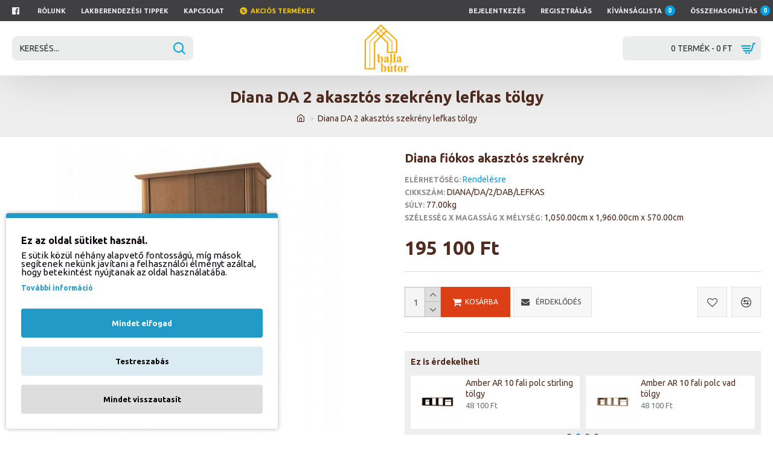

--- FILE ---
content_type: text/html; charset=utf-8
request_url: https://www.google.com/recaptcha/api2/anchor?ar=1&k=6Ld_WsIrAAAAAGsOWjCLPyYqVQGeEGiv1kig1ti-&co=aHR0cHM6Ly93d3cuYmFsbGFidXRvci5odTo0NDM.&hl=en&v=7gg7H51Q-naNfhmCP3_R47ho&size=normal&anchor-ms=20000&execute-ms=15000&cb=sl50wsy8owva
body_size: 48820
content:
<!DOCTYPE HTML><html dir="ltr" lang="en"><head><meta http-equiv="Content-Type" content="text/html; charset=UTF-8">
<meta http-equiv="X-UA-Compatible" content="IE=edge">
<title>reCAPTCHA</title>
<style type="text/css">
/* cyrillic-ext */
@font-face {
  font-family: 'Roboto';
  font-style: normal;
  font-weight: 400;
  font-stretch: 100%;
  src: url(//fonts.gstatic.com/s/roboto/v48/KFO7CnqEu92Fr1ME7kSn66aGLdTylUAMa3GUBHMdazTgWw.woff2) format('woff2');
  unicode-range: U+0460-052F, U+1C80-1C8A, U+20B4, U+2DE0-2DFF, U+A640-A69F, U+FE2E-FE2F;
}
/* cyrillic */
@font-face {
  font-family: 'Roboto';
  font-style: normal;
  font-weight: 400;
  font-stretch: 100%;
  src: url(//fonts.gstatic.com/s/roboto/v48/KFO7CnqEu92Fr1ME7kSn66aGLdTylUAMa3iUBHMdazTgWw.woff2) format('woff2');
  unicode-range: U+0301, U+0400-045F, U+0490-0491, U+04B0-04B1, U+2116;
}
/* greek-ext */
@font-face {
  font-family: 'Roboto';
  font-style: normal;
  font-weight: 400;
  font-stretch: 100%;
  src: url(//fonts.gstatic.com/s/roboto/v48/KFO7CnqEu92Fr1ME7kSn66aGLdTylUAMa3CUBHMdazTgWw.woff2) format('woff2');
  unicode-range: U+1F00-1FFF;
}
/* greek */
@font-face {
  font-family: 'Roboto';
  font-style: normal;
  font-weight: 400;
  font-stretch: 100%;
  src: url(//fonts.gstatic.com/s/roboto/v48/KFO7CnqEu92Fr1ME7kSn66aGLdTylUAMa3-UBHMdazTgWw.woff2) format('woff2');
  unicode-range: U+0370-0377, U+037A-037F, U+0384-038A, U+038C, U+038E-03A1, U+03A3-03FF;
}
/* math */
@font-face {
  font-family: 'Roboto';
  font-style: normal;
  font-weight: 400;
  font-stretch: 100%;
  src: url(//fonts.gstatic.com/s/roboto/v48/KFO7CnqEu92Fr1ME7kSn66aGLdTylUAMawCUBHMdazTgWw.woff2) format('woff2');
  unicode-range: U+0302-0303, U+0305, U+0307-0308, U+0310, U+0312, U+0315, U+031A, U+0326-0327, U+032C, U+032F-0330, U+0332-0333, U+0338, U+033A, U+0346, U+034D, U+0391-03A1, U+03A3-03A9, U+03B1-03C9, U+03D1, U+03D5-03D6, U+03F0-03F1, U+03F4-03F5, U+2016-2017, U+2034-2038, U+203C, U+2040, U+2043, U+2047, U+2050, U+2057, U+205F, U+2070-2071, U+2074-208E, U+2090-209C, U+20D0-20DC, U+20E1, U+20E5-20EF, U+2100-2112, U+2114-2115, U+2117-2121, U+2123-214F, U+2190, U+2192, U+2194-21AE, U+21B0-21E5, U+21F1-21F2, U+21F4-2211, U+2213-2214, U+2216-22FF, U+2308-230B, U+2310, U+2319, U+231C-2321, U+2336-237A, U+237C, U+2395, U+239B-23B7, U+23D0, U+23DC-23E1, U+2474-2475, U+25AF, U+25B3, U+25B7, U+25BD, U+25C1, U+25CA, U+25CC, U+25FB, U+266D-266F, U+27C0-27FF, U+2900-2AFF, U+2B0E-2B11, U+2B30-2B4C, U+2BFE, U+3030, U+FF5B, U+FF5D, U+1D400-1D7FF, U+1EE00-1EEFF;
}
/* symbols */
@font-face {
  font-family: 'Roboto';
  font-style: normal;
  font-weight: 400;
  font-stretch: 100%;
  src: url(//fonts.gstatic.com/s/roboto/v48/KFO7CnqEu92Fr1ME7kSn66aGLdTylUAMaxKUBHMdazTgWw.woff2) format('woff2');
  unicode-range: U+0001-000C, U+000E-001F, U+007F-009F, U+20DD-20E0, U+20E2-20E4, U+2150-218F, U+2190, U+2192, U+2194-2199, U+21AF, U+21E6-21F0, U+21F3, U+2218-2219, U+2299, U+22C4-22C6, U+2300-243F, U+2440-244A, U+2460-24FF, U+25A0-27BF, U+2800-28FF, U+2921-2922, U+2981, U+29BF, U+29EB, U+2B00-2BFF, U+4DC0-4DFF, U+FFF9-FFFB, U+10140-1018E, U+10190-1019C, U+101A0, U+101D0-101FD, U+102E0-102FB, U+10E60-10E7E, U+1D2C0-1D2D3, U+1D2E0-1D37F, U+1F000-1F0FF, U+1F100-1F1AD, U+1F1E6-1F1FF, U+1F30D-1F30F, U+1F315, U+1F31C, U+1F31E, U+1F320-1F32C, U+1F336, U+1F378, U+1F37D, U+1F382, U+1F393-1F39F, U+1F3A7-1F3A8, U+1F3AC-1F3AF, U+1F3C2, U+1F3C4-1F3C6, U+1F3CA-1F3CE, U+1F3D4-1F3E0, U+1F3ED, U+1F3F1-1F3F3, U+1F3F5-1F3F7, U+1F408, U+1F415, U+1F41F, U+1F426, U+1F43F, U+1F441-1F442, U+1F444, U+1F446-1F449, U+1F44C-1F44E, U+1F453, U+1F46A, U+1F47D, U+1F4A3, U+1F4B0, U+1F4B3, U+1F4B9, U+1F4BB, U+1F4BF, U+1F4C8-1F4CB, U+1F4D6, U+1F4DA, U+1F4DF, U+1F4E3-1F4E6, U+1F4EA-1F4ED, U+1F4F7, U+1F4F9-1F4FB, U+1F4FD-1F4FE, U+1F503, U+1F507-1F50B, U+1F50D, U+1F512-1F513, U+1F53E-1F54A, U+1F54F-1F5FA, U+1F610, U+1F650-1F67F, U+1F687, U+1F68D, U+1F691, U+1F694, U+1F698, U+1F6AD, U+1F6B2, U+1F6B9-1F6BA, U+1F6BC, U+1F6C6-1F6CF, U+1F6D3-1F6D7, U+1F6E0-1F6EA, U+1F6F0-1F6F3, U+1F6F7-1F6FC, U+1F700-1F7FF, U+1F800-1F80B, U+1F810-1F847, U+1F850-1F859, U+1F860-1F887, U+1F890-1F8AD, U+1F8B0-1F8BB, U+1F8C0-1F8C1, U+1F900-1F90B, U+1F93B, U+1F946, U+1F984, U+1F996, U+1F9E9, U+1FA00-1FA6F, U+1FA70-1FA7C, U+1FA80-1FA89, U+1FA8F-1FAC6, U+1FACE-1FADC, U+1FADF-1FAE9, U+1FAF0-1FAF8, U+1FB00-1FBFF;
}
/* vietnamese */
@font-face {
  font-family: 'Roboto';
  font-style: normal;
  font-weight: 400;
  font-stretch: 100%;
  src: url(//fonts.gstatic.com/s/roboto/v48/KFO7CnqEu92Fr1ME7kSn66aGLdTylUAMa3OUBHMdazTgWw.woff2) format('woff2');
  unicode-range: U+0102-0103, U+0110-0111, U+0128-0129, U+0168-0169, U+01A0-01A1, U+01AF-01B0, U+0300-0301, U+0303-0304, U+0308-0309, U+0323, U+0329, U+1EA0-1EF9, U+20AB;
}
/* latin-ext */
@font-face {
  font-family: 'Roboto';
  font-style: normal;
  font-weight: 400;
  font-stretch: 100%;
  src: url(//fonts.gstatic.com/s/roboto/v48/KFO7CnqEu92Fr1ME7kSn66aGLdTylUAMa3KUBHMdazTgWw.woff2) format('woff2');
  unicode-range: U+0100-02BA, U+02BD-02C5, U+02C7-02CC, U+02CE-02D7, U+02DD-02FF, U+0304, U+0308, U+0329, U+1D00-1DBF, U+1E00-1E9F, U+1EF2-1EFF, U+2020, U+20A0-20AB, U+20AD-20C0, U+2113, U+2C60-2C7F, U+A720-A7FF;
}
/* latin */
@font-face {
  font-family: 'Roboto';
  font-style: normal;
  font-weight: 400;
  font-stretch: 100%;
  src: url(//fonts.gstatic.com/s/roboto/v48/KFO7CnqEu92Fr1ME7kSn66aGLdTylUAMa3yUBHMdazQ.woff2) format('woff2');
  unicode-range: U+0000-00FF, U+0131, U+0152-0153, U+02BB-02BC, U+02C6, U+02DA, U+02DC, U+0304, U+0308, U+0329, U+2000-206F, U+20AC, U+2122, U+2191, U+2193, U+2212, U+2215, U+FEFF, U+FFFD;
}
/* cyrillic-ext */
@font-face {
  font-family: 'Roboto';
  font-style: normal;
  font-weight: 500;
  font-stretch: 100%;
  src: url(//fonts.gstatic.com/s/roboto/v48/KFO7CnqEu92Fr1ME7kSn66aGLdTylUAMa3GUBHMdazTgWw.woff2) format('woff2');
  unicode-range: U+0460-052F, U+1C80-1C8A, U+20B4, U+2DE0-2DFF, U+A640-A69F, U+FE2E-FE2F;
}
/* cyrillic */
@font-face {
  font-family: 'Roboto';
  font-style: normal;
  font-weight: 500;
  font-stretch: 100%;
  src: url(//fonts.gstatic.com/s/roboto/v48/KFO7CnqEu92Fr1ME7kSn66aGLdTylUAMa3iUBHMdazTgWw.woff2) format('woff2');
  unicode-range: U+0301, U+0400-045F, U+0490-0491, U+04B0-04B1, U+2116;
}
/* greek-ext */
@font-face {
  font-family: 'Roboto';
  font-style: normal;
  font-weight: 500;
  font-stretch: 100%;
  src: url(//fonts.gstatic.com/s/roboto/v48/KFO7CnqEu92Fr1ME7kSn66aGLdTylUAMa3CUBHMdazTgWw.woff2) format('woff2');
  unicode-range: U+1F00-1FFF;
}
/* greek */
@font-face {
  font-family: 'Roboto';
  font-style: normal;
  font-weight: 500;
  font-stretch: 100%;
  src: url(//fonts.gstatic.com/s/roboto/v48/KFO7CnqEu92Fr1ME7kSn66aGLdTylUAMa3-UBHMdazTgWw.woff2) format('woff2');
  unicode-range: U+0370-0377, U+037A-037F, U+0384-038A, U+038C, U+038E-03A1, U+03A3-03FF;
}
/* math */
@font-face {
  font-family: 'Roboto';
  font-style: normal;
  font-weight: 500;
  font-stretch: 100%;
  src: url(//fonts.gstatic.com/s/roboto/v48/KFO7CnqEu92Fr1ME7kSn66aGLdTylUAMawCUBHMdazTgWw.woff2) format('woff2');
  unicode-range: U+0302-0303, U+0305, U+0307-0308, U+0310, U+0312, U+0315, U+031A, U+0326-0327, U+032C, U+032F-0330, U+0332-0333, U+0338, U+033A, U+0346, U+034D, U+0391-03A1, U+03A3-03A9, U+03B1-03C9, U+03D1, U+03D5-03D6, U+03F0-03F1, U+03F4-03F5, U+2016-2017, U+2034-2038, U+203C, U+2040, U+2043, U+2047, U+2050, U+2057, U+205F, U+2070-2071, U+2074-208E, U+2090-209C, U+20D0-20DC, U+20E1, U+20E5-20EF, U+2100-2112, U+2114-2115, U+2117-2121, U+2123-214F, U+2190, U+2192, U+2194-21AE, U+21B0-21E5, U+21F1-21F2, U+21F4-2211, U+2213-2214, U+2216-22FF, U+2308-230B, U+2310, U+2319, U+231C-2321, U+2336-237A, U+237C, U+2395, U+239B-23B7, U+23D0, U+23DC-23E1, U+2474-2475, U+25AF, U+25B3, U+25B7, U+25BD, U+25C1, U+25CA, U+25CC, U+25FB, U+266D-266F, U+27C0-27FF, U+2900-2AFF, U+2B0E-2B11, U+2B30-2B4C, U+2BFE, U+3030, U+FF5B, U+FF5D, U+1D400-1D7FF, U+1EE00-1EEFF;
}
/* symbols */
@font-face {
  font-family: 'Roboto';
  font-style: normal;
  font-weight: 500;
  font-stretch: 100%;
  src: url(//fonts.gstatic.com/s/roboto/v48/KFO7CnqEu92Fr1ME7kSn66aGLdTylUAMaxKUBHMdazTgWw.woff2) format('woff2');
  unicode-range: U+0001-000C, U+000E-001F, U+007F-009F, U+20DD-20E0, U+20E2-20E4, U+2150-218F, U+2190, U+2192, U+2194-2199, U+21AF, U+21E6-21F0, U+21F3, U+2218-2219, U+2299, U+22C4-22C6, U+2300-243F, U+2440-244A, U+2460-24FF, U+25A0-27BF, U+2800-28FF, U+2921-2922, U+2981, U+29BF, U+29EB, U+2B00-2BFF, U+4DC0-4DFF, U+FFF9-FFFB, U+10140-1018E, U+10190-1019C, U+101A0, U+101D0-101FD, U+102E0-102FB, U+10E60-10E7E, U+1D2C0-1D2D3, U+1D2E0-1D37F, U+1F000-1F0FF, U+1F100-1F1AD, U+1F1E6-1F1FF, U+1F30D-1F30F, U+1F315, U+1F31C, U+1F31E, U+1F320-1F32C, U+1F336, U+1F378, U+1F37D, U+1F382, U+1F393-1F39F, U+1F3A7-1F3A8, U+1F3AC-1F3AF, U+1F3C2, U+1F3C4-1F3C6, U+1F3CA-1F3CE, U+1F3D4-1F3E0, U+1F3ED, U+1F3F1-1F3F3, U+1F3F5-1F3F7, U+1F408, U+1F415, U+1F41F, U+1F426, U+1F43F, U+1F441-1F442, U+1F444, U+1F446-1F449, U+1F44C-1F44E, U+1F453, U+1F46A, U+1F47D, U+1F4A3, U+1F4B0, U+1F4B3, U+1F4B9, U+1F4BB, U+1F4BF, U+1F4C8-1F4CB, U+1F4D6, U+1F4DA, U+1F4DF, U+1F4E3-1F4E6, U+1F4EA-1F4ED, U+1F4F7, U+1F4F9-1F4FB, U+1F4FD-1F4FE, U+1F503, U+1F507-1F50B, U+1F50D, U+1F512-1F513, U+1F53E-1F54A, U+1F54F-1F5FA, U+1F610, U+1F650-1F67F, U+1F687, U+1F68D, U+1F691, U+1F694, U+1F698, U+1F6AD, U+1F6B2, U+1F6B9-1F6BA, U+1F6BC, U+1F6C6-1F6CF, U+1F6D3-1F6D7, U+1F6E0-1F6EA, U+1F6F0-1F6F3, U+1F6F7-1F6FC, U+1F700-1F7FF, U+1F800-1F80B, U+1F810-1F847, U+1F850-1F859, U+1F860-1F887, U+1F890-1F8AD, U+1F8B0-1F8BB, U+1F8C0-1F8C1, U+1F900-1F90B, U+1F93B, U+1F946, U+1F984, U+1F996, U+1F9E9, U+1FA00-1FA6F, U+1FA70-1FA7C, U+1FA80-1FA89, U+1FA8F-1FAC6, U+1FACE-1FADC, U+1FADF-1FAE9, U+1FAF0-1FAF8, U+1FB00-1FBFF;
}
/* vietnamese */
@font-face {
  font-family: 'Roboto';
  font-style: normal;
  font-weight: 500;
  font-stretch: 100%;
  src: url(//fonts.gstatic.com/s/roboto/v48/KFO7CnqEu92Fr1ME7kSn66aGLdTylUAMa3OUBHMdazTgWw.woff2) format('woff2');
  unicode-range: U+0102-0103, U+0110-0111, U+0128-0129, U+0168-0169, U+01A0-01A1, U+01AF-01B0, U+0300-0301, U+0303-0304, U+0308-0309, U+0323, U+0329, U+1EA0-1EF9, U+20AB;
}
/* latin-ext */
@font-face {
  font-family: 'Roboto';
  font-style: normal;
  font-weight: 500;
  font-stretch: 100%;
  src: url(//fonts.gstatic.com/s/roboto/v48/KFO7CnqEu92Fr1ME7kSn66aGLdTylUAMa3KUBHMdazTgWw.woff2) format('woff2');
  unicode-range: U+0100-02BA, U+02BD-02C5, U+02C7-02CC, U+02CE-02D7, U+02DD-02FF, U+0304, U+0308, U+0329, U+1D00-1DBF, U+1E00-1E9F, U+1EF2-1EFF, U+2020, U+20A0-20AB, U+20AD-20C0, U+2113, U+2C60-2C7F, U+A720-A7FF;
}
/* latin */
@font-face {
  font-family: 'Roboto';
  font-style: normal;
  font-weight: 500;
  font-stretch: 100%;
  src: url(//fonts.gstatic.com/s/roboto/v48/KFO7CnqEu92Fr1ME7kSn66aGLdTylUAMa3yUBHMdazQ.woff2) format('woff2');
  unicode-range: U+0000-00FF, U+0131, U+0152-0153, U+02BB-02BC, U+02C6, U+02DA, U+02DC, U+0304, U+0308, U+0329, U+2000-206F, U+20AC, U+2122, U+2191, U+2193, U+2212, U+2215, U+FEFF, U+FFFD;
}
/* cyrillic-ext */
@font-face {
  font-family: 'Roboto';
  font-style: normal;
  font-weight: 900;
  font-stretch: 100%;
  src: url(//fonts.gstatic.com/s/roboto/v48/KFO7CnqEu92Fr1ME7kSn66aGLdTylUAMa3GUBHMdazTgWw.woff2) format('woff2');
  unicode-range: U+0460-052F, U+1C80-1C8A, U+20B4, U+2DE0-2DFF, U+A640-A69F, U+FE2E-FE2F;
}
/* cyrillic */
@font-face {
  font-family: 'Roboto';
  font-style: normal;
  font-weight: 900;
  font-stretch: 100%;
  src: url(//fonts.gstatic.com/s/roboto/v48/KFO7CnqEu92Fr1ME7kSn66aGLdTylUAMa3iUBHMdazTgWw.woff2) format('woff2');
  unicode-range: U+0301, U+0400-045F, U+0490-0491, U+04B0-04B1, U+2116;
}
/* greek-ext */
@font-face {
  font-family: 'Roboto';
  font-style: normal;
  font-weight: 900;
  font-stretch: 100%;
  src: url(//fonts.gstatic.com/s/roboto/v48/KFO7CnqEu92Fr1ME7kSn66aGLdTylUAMa3CUBHMdazTgWw.woff2) format('woff2');
  unicode-range: U+1F00-1FFF;
}
/* greek */
@font-face {
  font-family: 'Roboto';
  font-style: normal;
  font-weight: 900;
  font-stretch: 100%;
  src: url(//fonts.gstatic.com/s/roboto/v48/KFO7CnqEu92Fr1ME7kSn66aGLdTylUAMa3-UBHMdazTgWw.woff2) format('woff2');
  unicode-range: U+0370-0377, U+037A-037F, U+0384-038A, U+038C, U+038E-03A1, U+03A3-03FF;
}
/* math */
@font-face {
  font-family: 'Roboto';
  font-style: normal;
  font-weight: 900;
  font-stretch: 100%;
  src: url(//fonts.gstatic.com/s/roboto/v48/KFO7CnqEu92Fr1ME7kSn66aGLdTylUAMawCUBHMdazTgWw.woff2) format('woff2');
  unicode-range: U+0302-0303, U+0305, U+0307-0308, U+0310, U+0312, U+0315, U+031A, U+0326-0327, U+032C, U+032F-0330, U+0332-0333, U+0338, U+033A, U+0346, U+034D, U+0391-03A1, U+03A3-03A9, U+03B1-03C9, U+03D1, U+03D5-03D6, U+03F0-03F1, U+03F4-03F5, U+2016-2017, U+2034-2038, U+203C, U+2040, U+2043, U+2047, U+2050, U+2057, U+205F, U+2070-2071, U+2074-208E, U+2090-209C, U+20D0-20DC, U+20E1, U+20E5-20EF, U+2100-2112, U+2114-2115, U+2117-2121, U+2123-214F, U+2190, U+2192, U+2194-21AE, U+21B0-21E5, U+21F1-21F2, U+21F4-2211, U+2213-2214, U+2216-22FF, U+2308-230B, U+2310, U+2319, U+231C-2321, U+2336-237A, U+237C, U+2395, U+239B-23B7, U+23D0, U+23DC-23E1, U+2474-2475, U+25AF, U+25B3, U+25B7, U+25BD, U+25C1, U+25CA, U+25CC, U+25FB, U+266D-266F, U+27C0-27FF, U+2900-2AFF, U+2B0E-2B11, U+2B30-2B4C, U+2BFE, U+3030, U+FF5B, U+FF5D, U+1D400-1D7FF, U+1EE00-1EEFF;
}
/* symbols */
@font-face {
  font-family: 'Roboto';
  font-style: normal;
  font-weight: 900;
  font-stretch: 100%;
  src: url(//fonts.gstatic.com/s/roboto/v48/KFO7CnqEu92Fr1ME7kSn66aGLdTylUAMaxKUBHMdazTgWw.woff2) format('woff2');
  unicode-range: U+0001-000C, U+000E-001F, U+007F-009F, U+20DD-20E0, U+20E2-20E4, U+2150-218F, U+2190, U+2192, U+2194-2199, U+21AF, U+21E6-21F0, U+21F3, U+2218-2219, U+2299, U+22C4-22C6, U+2300-243F, U+2440-244A, U+2460-24FF, U+25A0-27BF, U+2800-28FF, U+2921-2922, U+2981, U+29BF, U+29EB, U+2B00-2BFF, U+4DC0-4DFF, U+FFF9-FFFB, U+10140-1018E, U+10190-1019C, U+101A0, U+101D0-101FD, U+102E0-102FB, U+10E60-10E7E, U+1D2C0-1D2D3, U+1D2E0-1D37F, U+1F000-1F0FF, U+1F100-1F1AD, U+1F1E6-1F1FF, U+1F30D-1F30F, U+1F315, U+1F31C, U+1F31E, U+1F320-1F32C, U+1F336, U+1F378, U+1F37D, U+1F382, U+1F393-1F39F, U+1F3A7-1F3A8, U+1F3AC-1F3AF, U+1F3C2, U+1F3C4-1F3C6, U+1F3CA-1F3CE, U+1F3D4-1F3E0, U+1F3ED, U+1F3F1-1F3F3, U+1F3F5-1F3F7, U+1F408, U+1F415, U+1F41F, U+1F426, U+1F43F, U+1F441-1F442, U+1F444, U+1F446-1F449, U+1F44C-1F44E, U+1F453, U+1F46A, U+1F47D, U+1F4A3, U+1F4B0, U+1F4B3, U+1F4B9, U+1F4BB, U+1F4BF, U+1F4C8-1F4CB, U+1F4D6, U+1F4DA, U+1F4DF, U+1F4E3-1F4E6, U+1F4EA-1F4ED, U+1F4F7, U+1F4F9-1F4FB, U+1F4FD-1F4FE, U+1F503, U+1F507-1F50B, U+1F50D, U+1F512-1F513, U+1F53E-1F54A, U+1F54F-1F5FA, U+1F610, U+1F650-1F67F, U+1F687, U+1F68D, U+1F691, U+1F694, U+1F698, U+1F6AD, U+1F6B2, U+1F6B9-1F6BA, U+1F6BC, U+1F6C6-1F6CF, U+1F6D3-1F6D7, U+1F6E0-1F6EA, U+1F6F0-1F6F3, U+1F6F7-1F6FC, U+1F700-1F7FF, U+1F800-1F80B, U+1F810-1F847, U+1F850-1F859, U+1F860-1F887, U+1F890-1F8AD, U+1F8B0-1F8BB, U+1F8C0-1F8C1, U+1F900-1F90B, U+1F93B, U+1F946, U+1F984, U+1F996, U+1F9E9, U+1FA00-1FA6F, U+1FA70-1FA7C, U+1FA80-1FA89, U+1FA8F-1FAC6, U+1FACE-1FADC, U+1FADF-1FAE9, U+1FAF0-1FAF8, U+1FB00-1FBFF;
}
/* vietnamese */
@font-face {
  font-family: 'Roboto';
  font-style: normal;
  font-weight: 900;
  font-stretch: 100%;
  src: url(//fonts.gstatic.com/s/roboto/v48/KFO7CnqEu92Fr1ME7kSn66aGLdTylUAMa3OUBHMdazTgWw.woff2) format('woff2');
  unicode-range: U+0102-0103, U+0110-0111, U+0128-0129, U+0168-0169, U+01A0-01A1, U+01AF-01B0, U+0300-0301, U+0303-0304, U+0308-0309, U+0323, U+0329, U+1EA0-1EF9, U+20AB;
}
/* latin-ext */
@font-face {
  font-family: 'Roboto';
  font-style: normal;
  font-weight: 900;
  font-stretch: 100%;
  src: url(//fonts.gstatic.com/s/roboto/v48/KFO7CnqEu92Fr1ME7kSn66aGLdTylUAMa3KUBHMdazTgWw.woff2) format('woff2');
  unicode-range: U+0100-02BA, U+02BD-02C5, U+02C7-02CC, U+02CE-02D7, U+02DD-02FF, U+0304, U+0308, U+0329, U+1D00-1DBF, U+1E00-1E9F, U+1EF2-1EFF, U+2020, U+20A0-20AB, U+20AD-20C0, U+2113, U+2C60-2C7F, U+A720-A7FF;
}
/* latin */
@font-face {
  font-family: 'Roboto';
  font-style: normal;
  font-weight: 900;
  font-stretch: 100%;
  src: url(//fonts.gstatic.com/s/roboto/v48/KFO7CnqEu92Fr1ME7kSn66aGLdTylUAMa3yUBHMdazQ.woff2) format('woff2');
  unicode-range: U+0000-00FF, U+0131, U+0152-0153, U+02BB-02BC, U+02C6, U+02DA, U+02DC, U+0304, U+0308, U+0329, U+2000-206F, U+20AC, U+2122, U+2191, U+2193, U+2212, U+2215, U+FEFF, U+FFFD;
}

</style>
<link rel="stylesheet" type="text/css" href="https://www.gstatic.com/recaptcha/releases/7gg7H51Q-naNfhmCP3_R47ho/styles__ltr.css">
<script nonce="WNb0A9ws_7F1GaRtWMmPAA" type="text/javascript">window['__recaptcha_api'] = 'https://www.google.com/recaptcha/api2/';</script>
<script type="text/javascript" src="https://www.gstatic.com/recaptcha/releases/7gg7H51Q-naNfhmCP3_R47ho/recaptcha__en.js" nonce="WNb0A9ws_7F1GaRtWMmPAA">
      
    </script></head>
<body><div id="rc-anchor-alert" class="rc-anchor-alert"></div>
<input type="hidden" id="recaptcha-token" value="[base64]">
<script type="text/javascript" nonce="WNb0A9ws_7F1GaRtWMmPAA">
      recaptcha.anchor.Main.init("[\x22ainput\x22,[\x22bgdata\x22,\x22\x22,\[base64]/[base64]/[base64]/[base64]/[base64]/[base64]/[base64]/[base64]/[base64]/[base64]\\u003d\x22,\[base64]\\u003d\\u003d\x22,\[base64]/DmzLDo8K/wrBNEBXDpjVxwoF8MsOmw6sNwp95PXbDtsOFAsOUwrBTbRMPw5bCpsODMRDCksO1w7/[base64]/CoTgvwqrChRvCjMKdw5TDpcOGGMOkw4bDtsKqaxwqMcK5w4zDp01Ww4/DvE3DocK/NFDDlmlTWUU2w5vCu2zCnsKnwpDDsHBvwoEew5VpwqcCYl/DgCrDkcKMw4/DicK/XsKqfHZ4bj7DrsKNESTDi0sDwrrCrm5Cw50NB1RuXjVcwrPCjsKULzYcwonCgkJ+w44PwpbCjsODdRPDgcKuwpPCvm7DjRVmw7PCjMKTAMKTwonCncOfw6pCwpJpA8OZBcKLPcOVwovClMK9w6HDiXLCpS7DvMOITsKkw77CjMKvTsOswpslXjLCqi/DmmVmwp3Cph9Bwr7DtMOHIMOSZ8ODOifDk2TCo8OZCsObwodLw4rCp8KrwqLDtRsFMMOSAH/CkWrCn23ClHTDqn4dwrcTPMKJw4zDicKLwrRWaG3CqU1IOFjDlcOuRcKMZjt/w5UUU8OadcOTwprCmsOnFgPDvcKxwpfDvxtLwqHCr8O4OMOcXsO5HiDCpMOIR8ODfwU5w7sewozCr8OlLcOKEsOdwo/[base64]/woN6eCXCmcOEfV0xw67DgMKzw6XDuMOGwpLDmH7DsjzDp1nDjXvDjMK3WHHCgkl2MMKHw6hCw4DDhm7DvcOOFEDDpV/DpcO6ccOyOcKGwofDhX8Mw44mwr01JMKIwpJ+wp7DsXHDtsKDQEHChgIeZMOmJEzDtDwWIG9sacKUwrPCgMOJw5NOHAnCgcKvQi9Uw5M1O2HDrG7CoMKQWMOlasOVYMOhw5/CmSTDv1LCs8Kgw7RJw5pUO8KmwqrChhvDgkTDn3rDukPDpAfCh1jDuBwqUHvCvSYiTTcAbMKrd2jDg8ObwqfDscKawoFKw5tswqrDrU/[base64]/Ct13DtUocwr3DrzlawqHDoAIAcsO3QhMdDMOqBsKIHHLCrMKyT8O0w4nDjMKmEE1LwrpcMA9sw4YCw4HCpMOMw5vCkz3DoMKww4hdTcOeRRvCjMOPLmNUwpDCpnXCqsKfIMKFd3t8FSjDkMO/w6zDoW7CgQDDn8OqwqY6A8OIwoTClhDCvws6w7NDAsKSw7nCkcKXw7nCi8OJWSHDl8OoMDjCkzdQMMKww4cTAnpBGAAzw65aw5w1TkYVwpvDlsOfZlrCmyg6ScOnV3DDi8KHQ8Ozwp8DFl/Dt8KxRH7CkMKMPm9GUsOHEsKvOsK4w7nCt8Onw61dRsOoEMOMw6sjO2HDhMKqSXDCjW1ww6k4w4ZUNlHCpXtQwrAgSTnCmArCjcOnwqsyw5tRLMKXMcK6YMOGUcOZw6HDi8Ovw7fCrkohw7UYbENsWSEMJ8K7ZcK/A8K8dMOwLyUuwrY6wp/CgsK4McOIVMOywrByNcOJwq0Ow6XCmsOowq98w58/wpDDjSMHTwPDmcO0SsOrwpnCusKPbsKLUsKWcmPDt8KZwqjClTlWw5XDicKoNcObw6cJB8O6wo/[base64]/w7vCiVYhw49hw7vCoSNjJsOgwofCp8OVwrHCvcOmwrlZLMOswp49wqrClBFWeVB7O8KCwpHDosODwoXCncOEBHEbXURFEcK+wp5Iw6Z3w7zDv8OSw5DCuE5uw5dSwpnDlcO0w6rCj8KELBA/wotKBhsww67DmBhmw4JzwoDDh8K4wodJOSkHacO4wrFLwrM+chtrVsOaw5gXQEscaBDCj0LDjBsZw7bCo0fDqcOFNmBmTMKewqXDvQ/CixhgKyrDjsKowrkGwqZIFcKgw5zDmsKpwrzDocOYwp7CjMKPC8OBwp3CtwnCgsKvw6AScsKieGNkwqLDicORw43DnhLCnGRRw7/DmVcww5B/[base64]/DlMOXJBtmG8ODwqJWXcKpw4jDsk8nJHAdUcOvWsKowo3Do8OGwrYIwrHDoA/DvcKtwrkIw79Twr0vbW3CpFAVw4vCnjXDmMKEe8KXwpk1wrfCqsKCasOUP8Kiwp1AeFfCmjZqJMKSfsOABMOjwpgkNWHCs8K5V8O3w7vDl8OCw5MDHhZ5w6nCucKBLsOJwrItQAPDtV/ChcOTc8OhW1gLw6nDv8Kvw6EmXcOcwpxZPMOOw41PP8Khw4ZYd8KvThwJwplEw67CtMKKworCusK1VMO3woXCpHsDwqHCulnCt8KLJ8KiIcOewpdFC8K/[base64]/AgzDjcOxwqAQw5vCtsK8IXHChRgdH8Oww4JZw4IfwpB+woDDv8KjcU3DgcKnwrTCgHzCgcKjA8OOwohowrzDhCnCrMKZAMOHWFltFMKBwpXDtk9SBcKWY8OTwqtYGcO2KDQeKsO8BsO5w5PDkBcSPUksw5DDg8KbQXnCrcOOw5/DtgfDrGrDtFfCrzQLwq/[base64]/[base64]/[base64]/[base64]/CgcOzw6fDjRXClsKadz0kw60oWAXClSQswppPeMKHw5NmVMKmZznDinxawpt5w7PCmjMrwotcDsKaXEfDpBjCq01aP1RZwohwwrjCvVJ/[base64]/IcKte8KPCW8bw4RBwpQpI8OBw5nDj0HDrghkLMOUDsKQwrDDssKAw5jCpsO8wrHCm8KtU8OAHC4qEcK+AHXDr8Otw60oQRMVAFfCnMKuw6HDsz1Hw5duw6YRZkTCssOyw4zCqsK6wo1uMMKOw7jDjFnDucO8BxENwp/CukkHA8OTwrYSw6AkasKpYxtoEksjw75ZwpzChChSw4rCi8K5LH3DisKKwoTDucOGwoDDu8Oswo1NwplEw5nDrXxZwpjDoFwBw7rDjMKhwrJQwp3CgQY4wrvClG/CgsKNwo8Qw5AjWsO7MyZuwobDpjLCrmzDgVTDv1TDucKaC11UwodYw4DCoTHDiMOww7Mmwo5qBsODwrnDlMK+wofCnyBuwqvDu8OjNCI/wpnCrARZblZTw4DClUA3T3fCiwjClmjCn8OMwozDl0/[base64]/DmyzCn8K9L8KALFjDmsO6wovDkMOHw7TCncOyw60NccKwwpV3USI2wqgjwoQ+CcK+wrHDsBzDosK7w6fDjMONLUNWw5A4wrHCrsKNw7kyFcKeQ1/[base64]/Conl3w4c9JWXCm8Oowrhww7/[base64]/[base64]/CnsOOwqIpQ0DDuMOFEU9SZ3k+wpTDgEAww4PCscOXCcOKBW4qwpI6JsOiw67DkMOjw6nCgsK9S0AnDQBaYVcEwqfDkHNcfsOOwrwewp19EMKQE8O7FMKYw73DrMKKGcOwwrHCkcKFw4w2w5Mdw4Q4VcKpSjFDwqjDicOswpbCn8KdwpzDiX/CpW/DssOgwpNnwrzCmcK8ZMKEwo4kccOFwqDDoT8GPcO/[base64]/DW1CwofCmMKhw6XDsMKKw4fDgEx1M8Kuw7/[base64]/[base64]/[base64]/CmUMlRsKPAsOsw5LCjHPCvsKuwo7DmcOmYMOIHzzCgAddw6/Dnm3DocOew401wo7DosKhFh3Dsggaw5fDqwZIXhDCqMOCwr0DwpPDnjQdO8K7wr81wobDlsKtwrjDriQTwpTCq8Kywp1kwp9XAsOiw5TCosKkOsOITsKywr/CkMOmw71Gw5zCmMKHw5ZQSsK2esO3dcOHw7bCo1PCkcONLBTDkVPClFk9wp/CnsKML8O/wqw1woppJRw0w40rB8Kcw6YrF1EtwqcCwrHDp2zCscK/ST4+w7jDtBZSBMOGwpnDmMOiwr7CtELDpsK6QhZfw6rCjnZRYcKowqZhw5bCn8OIw60/w4IwwoLDsnoJYGjDi8OOIVV6w6/[base64]/DvsOzElvDgcKPE8OIwqQqW8OgHsO7T8KXO35WwrUlBcKsCTHDpTXDiiLDm8O4OBTCgVzCjsOPwo7DhF3CpsOrwrEwJHE9w7ZOw4QfwpbCgMKRSMKgcsKeLwvCjsKsVsKHbB5Iw4/[base64]/wp8IGh3CpMOaw7N2eDJtTsOtwpg9YcKOaMKsw4Vuw75bNGTChkhhw5/[base64]/[base64]/[base64]/w7gIw6/Dr8OVXMKDL8OewpPCtsOEwr3Co34/wqjCjcOdey8DKsKgfDrDpmnCqw3CrsK3esOsw7LDuMO6VnXCpMKew7k5EcKkw4zDkXjCkcKrLX7DpGnCjl3CrmHDi8OYw7VRw7DDvTvCl0UdwoIAw5oINMKjesOMw55CwrlWwpPCrE/DlU1Ow7nDpwvCv37DtzctwrDDsMKAw7x1SSHDrBbCrsOuw5s4w4nDmcK7wpfChWDCmMOMw7zDgsKrw6oKJjHCsn/[base64]/VSBxwposcsKQw7TChhbDs8OfS8OGFVjDmHtWBMOBwpNEw5/DlsObJ3YbKXRrwp99wrl3KcOuw4onw5vCl0ldwpTDjXQ7wo7DnQR0YsOLw4DDucKVw7LDtAxbKVrCp8O9Cxd2fMK9AAnCm3PCtsOxUGXDqQQCJVbDlx/Ck8O3wo7DtsOrFUXCqQwswojDvgUYwpXCm8KhwqBNw7PDowtGYknDnsOWw5ZkNcOSwqzDgXPDoMOdQCbCsEVyw7/Co8KXwrgrwrpKMMK5KTlSdsKmwrsIaMOpE8OkwozCjcOCw53DmxtjFsKPT8K+fj/CizZKwqEnwoYFTMObwqPCnkDCil11D8KPbcKtw7IFJDUvJHt3SMOBwq3DkyHCkMKGw47Dny46enA5Xz5Fw5c1wpnDjVt/wqfDnTbCjRPDhMOYBMOmSMOWwqFbay3DicKzL1DDtcO2wqbDvx3DhGQQwrbCgikLwpnDvT/Dh8OJw5Ndw4rDi8OZwpR1wp4PwpVWw6kqMsKrC8OCCm7Dv8KkAEcPccKQw5sOw6/Dh0fChgVsw4fCi8KqwohJPMO6IkXDtsKua8O2AAbCknbDgMOPXwxlIALDv8OGHXzCn8ObwrzDrwPCvBnDrsKewrh0MwYPBsO1elJbwoYpw79td8KBw7FaT3fDk8OBw7TDjsKfeMKGwpxPQwnCvl/CgcK6Z8O8w6XDlsKRwrzCu8O7wpTCv3c1wosCeXjCmzB4QULDnxLCi8Kgw73DjWNTwpZqw4c4w4BOQcK1WcKMLifDkcOrw51aMRZkSMO7dTAdScK/woZhVcOgL8O2d8KhVy7DgH16MsKUw7V3wpDDlcKzwonDgMKOTikcwqtEYcOPwpDDncKqAsKGKMKzw7p2w6dIwqLDu13CucOsN2IUVFzDpCHCvDYndVxnXV/DrjrDr3TDucOYRQQnLsKDwo/[base64]/DhMK7cWTClhMMwo7CssOKwpzCocK+P39Dwrtewr/DgTUkAMOHw43ClxAJwrFRw5c3D8Oowq/DsUIWExZyEcKcfsOtwpAgQcOYQGbCkcKMNMOAOcOxwps0esOoOcKlw6hJayTDuj/Dohxiw6hUWVTCvsKyecKawqQ4UMKQC8KzElzCn8OjYcKlw4TDlMKIFkFmwrt2w7jDqVIXw6/DuUMOwrTCr8K6XiJ2J2UlUMO1EzvCqx1nVxd1FxnDqivCqsOZKW86w5t5GcOXEMOLdMOBwrdCwonDj2RCFCTCuDhbTyJ5w79VdizCksOwC1LCsnd5wo4wLHAcw4zDusOXw5vCksOcw7FNw5bCkiN+wprDlcObw5DClcOfQT5XA8OediDChcKzUsOqMAnDgi42wr/CuMOtw5zDlcKlw78XcMOiEyDCtcKow6d2w4nDr0nCqcOZR8OFfMOIWcKpAl0Uw5xgPcOrFW7DvMOGdhHCikLDoG03TcKFwqsEwrMNw5plw4xiwpR3w4J1BmkMwq5+w69JdG7Dt8K1DcKSVcKBP8KKRcOMY2fDoCk/w5N9bAnChMOoDXMTZsKBWC7DtsOeQMOkwo7DisKLbAzDjcKuIBTDmcKhw6DCosOrwqkyYMKzwqgrNAbCvCjCiWnCncOJXsKce8OJWWx7wr3Cki8swojCpABQWMOgw6IMAHYGwq3DvsOEDcKeBxAQcVvDhsKUw7Zvw6bDoDbCilTCsgvDum5aw7/DtsO5w5UrIsOKw4vCscKfw7ouRMOtwpDCi8KjX8OpWcOIw5V8MAZuwpbDjU7DtMOtXsORw4YVwr9fA8OgTcOAwq1jw7QkUz/Dlxx3w7vCqQEIwqQJPyDCtcKQw47Cpm3CshFDW8OKcAnCpcOGwpvCjsO4wq7Ck0cUB8Osw58ZcAXDjsOrwro6bB10w63DjMKIEMOIwp1/NAfCscKcwqA7w68TScKBw5/DucOjwrHDscO9Y0PDvnZyP3/[base64]/DqSRvJAvDiS9Pw7Nhw7hXW8Kcwp/[base64]/BcKwwofDtcKJC2IQbzvDvkJrC8KRw68hbmkHUUvDrVXDksOPw7sgHcKdw7c0RsOPw5jDgcKnasKswpBIwoJxwqrChwvCkW/[base64]/Dnlo0wqjCtApOwo/DsMK0XAkBKsOiezBZVSvDv8KpJ8OZwoPChMOLLg4Awo95GMKvVsOXVsOcB8O5JMOGwqPDssKBPXjClUkFw4LCssO8bcKJw51qw7/Do8O3ejplQsOXw4fCm8O1cyYIVMOPwr9xwpHDs1TCuMK5wp5zb8OUZsO2M8O9wqvDosO7UloKw4ovw6UswpvCjk3Cl8KLDMO7w7/[base64]/DtcOSw7kQwrRReMOxwqlCeAvDvMKbJ8KKwoZWwofCt33CqMKJw5HDpADClsKXSD0/w4LDujsdXXtxahUOVhdZw7TDo0p0L8OPasKfKRI/[base64]/DmcKEwrQ2w77DjzVLwr1WMQbCp1/[base64]/woINYcOdw5sswowuJsOKeMK4w7bDo8KYYsKuw7AIw7DDlcKeOhsrbMK2IzjCl8KvwoEhwpgWwo9awr7DiMOBV8Kxw4PCkcK3wrsGR0TCkMKQw6zCksKSHXJZw6/DsMK0SVHCpMOvwpXDosOgwrPCo8O+w54hw6jCisKPfMK0YMOfKijDllLCrcKATjbCqcO5wozDr8OiI00fLH0Ow6hrwrFKw4IWwptVCFTCjW7Dkx3Cv2MtU8OwEyIYwpwlwoTCjT3Ck8O3wqBKZ8KVaijDvzfClsOFVX/[base64]/CkkDClmLDjsKqVyTDqRg0Nj7Cs8K0w73Dn8KHw7nCu8KHwofDngJFTQp0wqHCoT9vT2o8OgU2XcOewrPCiBE6wpjDgClZw4RaSMKKDcO0wqjCi8OcWB3DkcK6AkQWwrnChsOHeBk8wpxKN8Kow47DuMOTwqFow4wkw4/[base64]/[base64]/[base64]/TQ4xw7tuw57DuMOLL8KUb8OvRyHCgMKHdyPDusKpCi1lH8Oyw5fCui/DnUVkMsKhTBrCjMK8dmI0PcOjw67DhMO0CV9PwqTDkzTDn8K7wr/DksOKw5oyw7XCi0M+wqlKw4J/[base64]/TDEtaHnCh8OjDEJ9wrvDkMKgZcOWwoLCpmk0A8KXPMKnw73CmS0KVkjDlA5xPcO7TMKSw6sOFTDCqsK9MysrAiMoSmEYPMOjYmXCm2rCqVgFw5zCi0Vqw70BwqXChkLCjS8iJzvDksOgej3Dkk0swp7ChhbCicKAVsK1AFlKw7TDhBHDoUtkw6TCusO/McKQL8KJwoLCvMOrQl4ea2TCjsO6OjbDtcKcScK1VcKIbRLCpVBewovDnS/[base64]/YcKQw6PDn23Cj8K0wq0uQsKGf1Ffw5Qiw5keLsOyOXMfw6wuMcKWSMOmYQzCg2YgRcOvNkTDuBxsHMObUMODwpFKMsOeXMOvbsOdwpxtUxELMDvCrVLCjTXCt3VPJnXDnMKBworDl8OZOBrCmj/DicOew6jCtxrDrcKIw5c7fFvCk1hqMFTCkMKEbnxTw73CsMKQUUF1bcKWTnLCgcKtQnnDrcKKw41nIktyPMOrBcK1PBZBMXXDhEDCnnlNw6/[base64]/[base64]/DvCdTYXpNJsKBwoJ2wpBaw5/CtVgXPVzDkQfDrcONdQ7DoMKwwosiw7lSwrswwrtRfcKYamkCX8OdwrfClUQBw7jCvsOKwpUzQMKXO8KUw6EXwrjDkw3DgMKpw7XCucOywqkhw7fDr8K3QiNww7TDmMK4w6c8V8KPeCcew7ckbXDDl8OSw6V1Z8OJeA9Qw7/CnFNjR2xmAMO+wrHDrEFEw7hyZcKJK8KmwojDvV3DkQvCgsO6CcOJXj3CkcKMwp/CnBMSwrxbw4UPCMKbw4MdZRnCo2t4VCZXQcKEwrXDtRFrSGowwpbCr8OKfcONwo7Cp1HDvV7CpsOow5UGbxlyw4EBRcKKH8Ocw7DDqHgSVcOuwoBFTcOowqnDrDPDs3LCj14BLsOrwpYXwoBfwpFEflXCnsO9SygjLMOCSk54w709EEfDksKcw7UbQcO1wrIBw5/DmcOrw44aw4fCiRvDlsOQwqUBwpHDjMKow49cwqQyX8KWH8KbPxZuwpDDvcOLw7vDq2/DvB8WwpLDikcGDcKHC24Vwowkw5tPThTDgm4Hw4lEwp/[base64]/CscKOZcOswpzCtcKPbcOnw6PCg8KnIzvCknbDiWrCkTdndg0SwrHDrS7DpcOsw6HCqcObwpdiNsKUwqZoCy9mwp1xw4Z+wqnDm0YywrPCl1MtLsO/wrbCgsKdal7CqMO+NsOIIMKSKVMIaWvDvMKIDsOfwoJ7wrTDiQUCwqZuw4rCjcKoFnsMSWwMwrnDiVjCvyfDoX3DusO2JcOkw6LDjiTDvcKOZjXCihFOw7NkXMK+wr7CgsO0N8OUw7jChcKELWbCuEvCuz/CnHPDgCkuw7ICZsK6YMKew40GUcKmwrDCu8KCw7IKS3jDocOZPHYfOsOfZsOiTXjDmWbCkMKTw5IdMmfCvFs9wpNBGMO+UxBcwpPClMOgMsKCwrvCkV55CsKVXG05csK/QWLDg8KZaSjDl8KKwq5mVcKaw6DDoMKtP2EpWhXDmHAxQcOCdjjCtsKKwpjCkMOsScKxw4dCM8KNfsKYCl4yKGPCryZpwr4Ow4fDksKGB8OhfcKOR0ZtJRDClT4rwpDCi1HCqQ9jW241w7BfBcOhw60AAFvCh8OnOMK2ScOZb8KLenluWi/DgxTDj8O2dsKHfcOUw6nDoBbCtcKJHTEOLhXCo8KnbVU8PDRDCsKewoPCjgnCsjXCmhg6wq5/[base64]/[base64]/DoBXCki/CssOMwoddw4Mbw688woEjwprDlRAqDsOvfMK2wr/CjB8vwrlPw4x4c8Ohw6/Cq2/[base64]/DhMOrWmPDv2dTwpLCgDsRbGUAKsKYWsKaYmxZw7rDnnRUw4TCsS9eLcKMbRLDhsOVwokkwpxOwpstw7PCtMKswo/DhWbCv2BtwqB2YcOJY2XDp8OFH8OcCRXDnkNEw7jCimPCn8Olw4zCi3V6MiPClcK7w4ZQUsKIwqhAwoTCryfDnBZTwpobw6QCwq3Doi9Zw7M+N8KCVwRZbAnDscOJRC/[base64]/acKRNsOmbGbDr0rCjsOBw6vCuijCqx4Tw5wvPwHDtMKvw5HCosOcdFvCnRTDqMKHwrvDsCpSBsK6wrkLwoTCgTnDlcKWwoEywos/e0vDiD8BeRDDqsO/ZcO6O8OIwpnCuS9sU8Opwp0Pw4zCp3cfXsOkwrEawq/CjMK6wqR+w58JYDVBw4J3Aw3CtcKRwqwSw6fCuhkmwqstdQ5iZXzCnG1ywrzDqMKwa8KnJsOhcgPCpMK4wrbDi8KOw7JewqgcMS7CkCrDlzVRwpTDm2kIJnDDlXNTVQEew5nDisKXw4FZw5fChsOSVcKEOsOkIcKVGH9YwoLDlDzCmwnDsjXCil/Do8KfOsORVn0NK3dgDsOfw6VLw4ROTcKHwo7Cq0kvNmYqw7XCk0A8QBPClRYXwpHChzEgBcKXU8KTwqLCmVVHwqhvw5fCjMKXw5/[base64]/bizCucO+w5bDiMOrwp8nb8OsN1LCgWLDrEBfwqpFWMO+cgxpw6oowoPDtcOwwqhsdFMSw58wX1DDssKsVR8ke0tFYFBvawF1wqNawr7CsS4dw78Vw6cwwrcZw54/w4Qgw6USw77DrU7CtUZRwrDDpnNOATxFRHYfwoh+PWc9TnXCqMOUw7zDk0TDrnnDkh7Clnw6K0l/[base64]/[base64]/[base64]/[base64]/[base64]/[base64]/XMO9w6jDvTTDqBjDqCPDlQloWH4Nw7M6wrTChEMeZMOsCcO/[base64]/S3jDsTrCpcOIJi/CuSDDq8O5wq1pcsOwKHtnw51VwpnCk8Kow6BDLTkbw5zDiMKROsOgwrTDlMOAw6RiwoIKMxtPfA/DncKsTGbDj8KCwovCh37ChCLCpcKvfMK4w4FAwojCrnduJ1wGw67CpTjDhsKzwqLDkmoNwr9Bw79ZZ8OnwonDtsOvOMK9wpN4wqt9w5sUaklgQiDCkU/[base64]/wqLDrcObwqzDqBUHXMOZw5PDkMOPw4Qqw6o3w7kuwpnClMO9d8OiOcOpw4YXwp8pWcKyJzV0w5fCuyUnw7/CqBEgwpHDlUzCtAgRwrTCgMKgwphLGxTDp8OEwosHKsOVecKfw5MDHcO+NAwBZWjDu8K9eMObNsORFwt+CsOybcK4aGA7OXbDksK3w4FCbsKaWHEtT04qw47DtcOIdWTDk3fDsiHDgwXDpsKswocsLsOXwpzDihHCncOuSyfDvVAcTSFMGcKebcOhUWHDjjlBw5Q/FzbDh8Opw5XDncK5fFwdwp3DuhB/EiTDu8KfwrDCj8KZw5nDisKww67DusOowppWZnDCucKMBiUhCMOAw74rw4vDosO6w7fDjlnDjMKSwpLCvMKKwpIAf8KuKWrCjMKUe8KsW8OHw7rDsTJlwqlLwoEETsKATT/DosKMw7/CtnHDjcOrwrzCpsKqdwojw6/ChsK1wr3CjngEw6AAdcKuw51wB8O3wo4swr5RfCNBJkXCjRxBTwdHwrx/w6zDi8KAwqbChTsUwr9nwoY/BAsSwobDmsOGccOyV8Khb8KTdWs9wrd5w4jDhW/DmT/ClU0cO8KVwoZND8KHwohnwrvDn2XCuWBDwqzDhMKzw5zCrsOHCcODwqrDo8KnwrpQR8K3UBVNw5LCsMKOwoHDg34NG2QSAMK6emvCo8KmHyrDk8KEwrLDp8Ojw7fDsMOoQcOtwqXDtsOOM8OoAsKswqxTUWnCgT5tMcKfwr3Du8K4R8OXeMObw4I6KGHChw/DuhleISlhQnlqYFtWwpwZw6AiwpnCpsKBdcKRw7LDt3J8PUh4f8KPVH/Dq8KHw4nCp8K+VV/Dl8OvInTCl8KOKijDrBlWwq/[base64]/DtsOxw5R0OSMxw68lwoFOO3jCqsK8cHhKFHcuwovCqsOpIRXCsz3DlE8bDsOiWMKrwoUWwovClMO7w7fDhcOAw70aNMKYwpFxDcKtw67CkULCpsOMwp/CvmFAw4/CrFPCuwTCjcOXOwHDlGlcw4HCgRIww6vDo8Kuw7DDtBzCisOww4N/wrTDnm7CiMKbNi8IwobCkyrDhsOzcMKgZ8O2FyTCtUkyLMKVc8K1DRDCp8OLw4BmHWTDs0oxdMKgw6/DmMKCQcOnPcOkMMKIw6jCh2HDuw7Dm8KMfMK/[base64]/w4AFCMOAw4bCtjHCow/DqkElw55KaEAKw7ptwogvw6wjGMKecyXCicOxexPCninCuFnDm8K6ansRw5/[base64]/Dj8K+IcK4wrY4egLDvcOBw4gCXsKcwpTDnTUIRcOCfcK/wr3CjMKaESXCiMK3HMKiw5/Dky3CnF3Dk8KODxw6wrTDrMKVSHwTw41Nwok8HMOmwpdVLsKhwrPDthPCpQg5OMOAwr3DsDkWw77DvSlHwpUWwrM6w45+MWbDmUbDgkTDgsKSRcOOEMKmwp7CuMKhwqdow5PDrsK8ScOhw4dCwoRNTikMFBs5w4DCiMKDHVrDucKtf8KVJMKYLmDCv8O1wrzDqXUzdn/CkMKVWMOUwoomXhDDmkdjwr3DmDXCrCHDqcOUUsOGT13DmWDClBDDiMOaw5vCjsOHw5HDkDpqwr/DqsOLfcOdw4NZB8KjT8K0w60ZA8Kdwr5UZ8Kpw5vCqBoWDgnCqcOjTjRUw61Lw4XCqsK+M8OIwpVZw6rCscOAMCQiEcKDWMOVwrvCsAHCvcOOw7bDocOpBMOow5/DnMOzTAHCm8KWM8KTwocJATM9OMOewo9gI8OwwpzCmwvDh8KMQjfDmm7Du8KJD8K8wqTDocKsw5I9w6YEw60zw6oPwp7DtQ1sw67CgMO5dGZdw6ggwo1ew6Ecw6E6LcKJwpbCvn1eNsOLAsOvw4vDgcK7YBTChX/[base64]/DtU/[base64]/w54JwqfCqkAAwopsw4xsD07DgMKJwoHCgMOWQsOjCMO2Kl7DtVjCm0jCpsKEB3fCn8K+MzsbwofCl3fClsOvwr/DjS3CgAx9wrZSZMKdYEodwqNxH3/CrsO8w7knw5xsejfDiUhtwq8qwp3CtmjDv8Kww7pUBgLCrRbCtsK5SsK3w4ptw6s1YcOqw6bCqnvCuBTDv8OSOcOLcCTDiTk7IMOIZB0mw53CqMOVRgXDlcK+w61FZALDk8Krw7PDjcOaw5dwMVbCkg/Cv8KqIydINsKAG8Kcw7fDtcK0XFJ+w55cw4PDm8OUecKPAcKXwpY5Cx3Dr0VISMOJw4EJw6XCtcOwEcKLwozCqH9HfU/Cn8Kmw6DCrGDChsO/[base64]/Cvg1Nw5cBw6DDkcOLwrLCqklSRTTDsH7Dh8KxOMKoGRJfFDIufsKcwrdQwp3CgVMBw693woZJKFpCwqc3FyjDgWTDgwc+woRVw6PDu8O4RcKcUFkSwp/Dq8OpAgJgw7ktw7ZxYCXDscOEw6sPSsOgw5fDtCIDB8KawqPCplJfw74xEsONcyjCh1DCl8KRw6tFwrXDscKUwrXCkMOhQlLDr8ONwr4bM8Kdw67DoH0pw4EnNhAHwpFew6/DhMOEayllwpJvw6rDi8K7N8KZwpZSw7MmH8K3w7wiw5/DqiVFADJuwp99w7vDq8K/wqHCnVJuwo1dw5vDu0fDgsKewp9ObsOoThrDk3RUeV/DhsKLO8K3w5M8eTPCt11JDcOqwqjCqcK4w7XCq8KAwqTCrcOzMxXCvcKSU8K3wqjCjxMbNcOdw4jCv8KOwqLCsGfCjsOwHgJVZcOgN8KVVzxOX8OgAifCqsK/KiATw6dFWmt9wozDnMOjwp3DtMKZEWxawoINw6thw7jDt3Icwp4ew6TCr8OddMO0w5TCrEXDhMKwESdVYcK3w6zDmnEcQnvDknjDsjlvw43DmsKGOiTDvRYDPcO0wqfCrG7DncOdw4diwqFCDXkgP2YOw7rCg8KvwpBwA0rDpj/DnsOyw4bDiTDCssOYLSXCi8KVa8KEQcOzw7/[base64]/CgsOBJy1/wr5Nbg4WwpnDhR0Dw6x6w6sZVsKZbUA1wpQQN8OGw5ZSMcKmwrzDisOGwoY6w6PCgcOvasKnw5PCv8OiH8ONQMKyw7ESwr/DpRdLUXbDlxMBMRTDl8KTwrDDm8OMwovCoMKcw5nCqmtHwqTDnsOWwqTCrR1FHsKFJToqACLChRXCnV/CjcKqC8OjdT9NLMOZw4AMdcKINMK2wqkyKMOIwqzDu8KIw7sTV2F/WVR9w4jDvwA7NcK+UGvCmcO+TV7DrBXCusO1wqc5w4PDpMK4wrM4fMOZw7xcwp7DpkbCgsO8w5cTScO1PhrDuMKTFxtbwoNYd1zDhsKPw6/Dq8OcwrMyQsKBPCkJw4QSw7BIw4XDkSYrOMO7wpbDlMOww6jCo8K5wqTDhzhDwoPCo8ORw654IcK3wqlXw5XCqFXClcK8woDChFg3w78Xw7M\\u003d\x22],null,[\x22conf\x22,null,\x226Ld_WsIrAAAAAGsOWjCLPyYqVQGeEGiv1kig1ti-\x22,0,null,null,null,1,[21,125,63,73,95,87,41,43,42,83,102,105,109,121],[-1442069,272],0,null,null,null,null,0,null,0,1,700,1,null,0,\[base64]/tzcYADoGZWF6dTZkEg4Iiv2INxgAOgVNZklJNBoZCAMSFR0U8JfjNw7/vqUGGcSdCRmc4owCGQ\\u003d\\u003d\x22,0,1,null,null,1,null,0,0],\x22https://www.ballabutor.hu:443\x22,null,[1,1,1],null,null,null,0,3600,[\x22https://www.google.com/intl/en/policies/privacy/\x22,\x22https://www.google.com/intl/en/policies/terms/\x22],\x22VijMq/oppF6wtT29GVj1pabvh8dkL50oDRMYn/VGlAk\\u003d\x22,0,0,null,1,1765635482703,0,0,[195,28,182,123],null,[172,30,7,198],\x22RC-ooavzysWg0AMkA\x22,null,null,null,null,null,\x220dAFcWeA4kiXzySeFFBiF7Q_KquxuoIgj1vUl4wHLyo-gXWJfzx5tofH6xzdDknNIB1o04exxOG1bAsg5Xfwuo4BDvdf97V2BwFA\x22,1765718282583]");
    </script></body></html>

--- FILE ---
content_type: text/css
request_url: https://www.ballabutor.hu/catalog/view/theme/default/devmanextensions/options_combinations/stylesheet/image-picker.css?v=14218c54
body_size: 397
content:
/* line 6, source/sass/image-picker.scss */
ul.thumbnails.image_picker_selector {
  overflow: auto;
  list-style-image: none;
  list-style-position: outside;
  list-style-type: none;
  padding: 0px;
  margin: 0px;
}
/* line 15, source/sass/image-picker.scss */
ul.thumbnails.image_picker_selector ul {
  overflow: auto;
  list-style-image: none;
  list-style-position: outside;
  list-style-type: none;
  padding: 0px;
  margin: 0px;
}
/* line 25, source/sass/image-picker.scss */
ul.thumbnails.image_picker_selector li.group_title {
  float: none;
}
/* line 30, source/sass/image-picker.scss */
ul.thumbnails.image_picker_selector li {
  margin: 0px 12px 12px 0px;
  float: left;
}
/* line 35, source/sass/image-picker.scss */
ul.thumbnails.image_picker_selector li .thumbnail {
  padding: 1px;
  border: 1px solid #DDD;
  -webkit-user-select: none;
  -moz-user-select: none;
  -ms-user-select: none;
}
/* line 42, source/sass/image-picker.scss */
ul.thumbnails.image_picker_selector li .thumbnail img {
  -webkit-user-drag: none;
}
/* line 48, source/sass/image-picker.scss */
ul.thumbnails.image_picker_selector li .thumbnail.selected {
  border: 1px solid #08C;
}
ul.thumbnails.image_picker_selector li .thumbnail:hover {
  cursor: pointer;
}
ul.thumbnails.image_picker_selector li div.thumbnail {
    position: relative;
}
ul.thumbnails.image_picker_selector li div.thumbnail.disabled:before {
  content: '';
  position: absolute;
  left: 0px;
  top: 0px;
  width: 100%;
  height: 100%;
  background: #eee;
  opacity: 0.75;
}
ul.thumbnails.image_picker_selector li div.thumbnail.disabled {
  border-color: #ffffff;
}
div#options-combinations-container div.form-group>label span.option_name {
  font-weight: bold;
}

.opt-bullets {
    padding: 10px 20px 0px 20px;
}

li.opt-as-bullet {
    margin: 0 5px 5px 0 !important;
}

div.thumbnail.opt-as-bullet {
    margin-bottom: 5px !important;
    text-align: center;
}

div#options-combinations-container div.form-group > label:before {
  content: '* ';
  color: #F00;
  font-weight: bold;
  margin-right: 3px;
}

.tingle-modal {
  z-index: 9999999999999 !important;
}